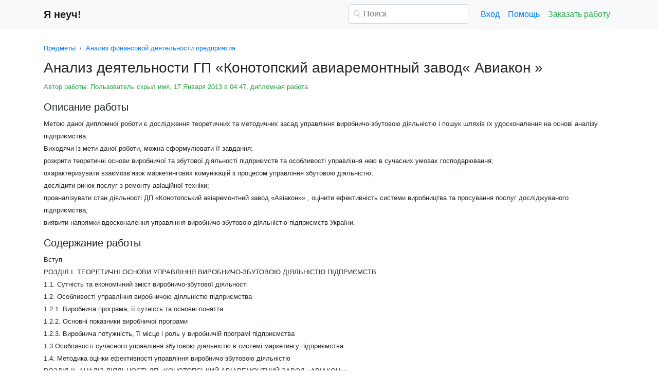

--- FILE ---
content_type: text/html
request_url: https://www.yaneuch.ru/cat_66/analiz-deyatelnosti-gp-konotopskij-aviaremontnyj/97325.1567954.page12.html
body_size: 17817
content:
<!DOCTYPE html>
<html lang="ru-RU">
<head>

    <meta http-equiv="Content-Type" content="text/html; charset=utf-8">
    <meta name='viewport' content='width=device-width, initial-scale=1.0, minimum-scale=1.0, maximum-scale=1.0, user-scalable=no'>
    <title>Анализ деятельности ГП «Конотопский авиаремонтный завод« Авиакон »</title>
    
    <meta name="Keywords" Content="Я неуч, Я неуч рефераты, рефераты на я неуч">
    <meta name="Description" Content="Метою даної дипломної  роботи є дослідження теоретичних  та методичних засад управління виробничо-збутовою діяльністю і пошук шляхів їх удосконалення на основі аналізу підприємства. Виходячи із мети даної  роботи, можна сформулювати її завдання: розкрити теоретичні основи виробничої та збутової діяльності підприємств та особливості управління нею в сучасних умовах господарювання; охарактеризувати взаємозв’язок маркетингових комунікацій з процесом управління збутовою діяльністю; дослідити ринок послуг з ремонту авіаційної техніки; проаналізувати стан діяльності ДП «Конотопський авіаремонтний завод «Авіакон»» , оцінити ефективність системи виробництва та просування послуг досліджуваного підприємства; виявити напрямки вдосконалення управління виробничо-збутовою діяльністю підприємств України.">
    <link rel="shortcut icon" href="/i/i/favicon.ico">
    
    <style>/* 2025 v8 */ :root{--blue:#007bff;--indigo:#6610f2;--purple:#6f42c1;--pink:#e83e8c;--red:#dc3545;--orange:#fd7e14;--yellow:#ffc107;--green:#28a745;--teal:#20c997;--cyan:#17a2b8;--white:#fff;--gray:#6c757d;--gray-dark:#343a40;--primary:#007bff;--secondary:#6c757d;--success:#28a745;--info:#17a2b8;--warning:#ffc107;--danger:#dc3545;--light:#f8f9fa;--dark:#343a40;--breakpoint-xs:0;--breakpoint-sm:576px;--breakpoint-md:768px;--breakpoint-lg:992px;--breakpoint-xl:1200px;--font-family-sans-serif:-apple-system,BlinkMacSystemFont,"Segoe UI",Roboto,"Helvetica Neue",Arial,"Noto Sans",sans-serif,"Apple Color Emoji","Segoe UI Emoji","Segoe UI Symbol","Noto Color Emoji";--font-family-monospace:SFMono-Regular,Menlo,Monaco,Consolas,"Liberation Mono","Courier New",monospace} *,::after,::before{box-sizing:border-box} html{font-family:sans-serif;line-height:1.15;-webkit-text-size-adjust:100%;-webkit-tap-highlight-color:transparent} article,aside,figcaption,figure,footer,header,hgroup,main,nav,section{display:block} body{margin:0;font-family:-apple-system,BlinkMacSystemFont,"Segoe UI",Roboto,"Helvetica Neue",Arial,"Noto Sans",sans-serif,"Apple Color Emoji","Segoe UI Emoji","Segoe UI Symbol","Noto Color Emoji";font-size:1rem;font-weight:400;line-height:1.5;color:#212529;text-align:left;background-color:#fff} [tabindex="-1"]:focus{outline:0!important} hr{box-sizing:content-box;height:0;overflow:visible} h1,h2,h3,h4,h5,h6{margin-top:0;margin-bottom:.5rem} p{margin-top:0;margin-bottom:1rem} abbr[data-original-title],abbr[title]{text-decoration:underline;-webkit-text-decoration:underline dotted;text-decoration:underline dotted;cursor:help;border-bottom:0;-webkit-text-decoration-skip-ink:none;text-decoration-skip-ink:none} address{margin-bottom:1rem;font-style:normal;line-height:inherit} dl,ol,ul{margin-top:0;margin-bottom:1rem} ol ol,ol ul,ul ol,ul ul{margin-bottom:0} dt{font-weight:700} dd{margin-bottom:.5rem;margin-left:0} blockquote{margin:0 0 1rem} b,strong{font-weight:bolder} small{font-size:80%} sub,sup{position:relative;font-size:75%;line-height:0;vertical-align:baseline} sub{bottom:-.25em} sup{top:-.5em} a{color:#007bff;text-decoration:none;background-color:transparent} a:hover{color:#0056b3;text-decoration:underline} a:not([href]):not([tabindex]){color:inherit;text-decoration:none} a:not([href]):not([tabindex]):focus,a:not([href]):not([tabindex]):hover{color:inherit;text-decoration:none} a:not([href]):not([tabindex]):focus{outline:0} code,kbd,pre,samp{font-family:SFMono-Regular,Menlo,Monaco,Consolas,"Liberation Mono","Courier New",monospace;font-size:1em} pre{margin-top:0;margin-bottom:1rem;overflow:auto} figure{margin:0 0 1rem} img{vertical-align:middle;border-style:none} svg{overflow:hidden;vertical-align:middle} table{border-collapse:collapse} caption{padding-top:.75rem;padding-bottom:.75rem;color:#6c757d;text-align:left;caption-side:bottom} th{text-align:inherit} label{display:inline-block;margin-bottom:.5rem} button{border-radius:0} button:focus{outline:1px dotted;outline:5px auto -webkit-focus-ring-color} button,input,optgroup,select,textarea{margin:0;font-family:inherit;font-size:inherit;line-height:inherit} button,input{overflow:visible} button,select{text-transform:none} select{word-wrap:normal} [type=button],[type=reset],[type=submit],button{-webkit-appearance:button} [type=button]:not(:disabled),[type=reset]:not(:disabled),[type=submit]:not(:disabled),button:not(:disabled){cursor:pointer} [type=button]::-moz-focus-inner,[type=reset]::-moz-focus-inner,[type=submit]::-moz-focus-inner,button::-moz-focus-inner{padding:0;border-style:none} input[type=checkbox],input[type=radio]{box-sizing:border-box;padding:0} input[type=date],input[type=datetime-local],input[type=month],input[type=time]{-webkit-appearance:listbox} textarea{overflow:auto;resize:vertical} fieldset{min-width:0;padding:0;margin:0;border:0} legend{display:block;width:100%;max-width:100%;padding:0;margin-bottom:.5rem;font-size:1.5rem;line-height:inherit;color:inherit;white-space:normal} progress{vertical-align:baseline} [type=number]::-webkit-inner-spin-button,[type=number]::-webkit-outer-spin-button{height:auto} [type=search]{outline-offset:-2px;-webkit-appearance:none} [type=search]::-webkit-search-decoration{-webkit-appearance:none} ::-webkit-file-upload-button{font:inherit;-webkit-appearance:button} output{display:inline-block} summary{display:list-item;cursor:pointer} template{display:none} [hidden]{display:none!important} .h1,.h2,.h3,.h4,.h5,.h6,h1,h2,h3,h4,h5,h6{margin-bottom:.5rem;font-weight:500;line-height:1.2} .h1,h1{font-size:2.5rem} .h2,h2{font-size:2rem} .h3,h3{font-size:1.75rem} .h4,h4{font-size:1.5rem} .h5,h5{font-size:1.25rem} .h6,h6{font-size:1rem} .lead{font-size:1.25rem;font-weight:300} hr{margin-top:1rem;margin-bottom:1rem;border:0;border-top:1px solid rgba(0,0,0,.1)} .small,small{font-size:80%;font-weight:400} .container{width:100%;padding-right:15px;padding-left:15px;margin-right:auto;margin-left:auto} @media(min-width:576px){.container{max-width:540px}} @media(min-width:768px){.container{max-width:720px}} @media(min-width:992px){.container{max-width:960px}} @media(min-width:1200px){.container{max-width:1140px}} .row{display:-ms-flexbox;display:flex;-ms-flex-wrap:wrap;flex-wrap:wrap;margin-right:-15px;margin-left:-15px} .col,.col-1,.col-10,.col-11,.col-12,.col-2,.col-3,.col-4,.col-5,.col-6,.col-7,.col-8,.col-9,.col-auto,.col-lg,.col-lg-1,.col-lg-10,.col-lg-11,.col-lg-12,.col-lg-2,.col-lg-3,.col-lg-4,.col-lg-5,.col-lg-6,.col-lg-7,.col-lg-8,.col-lg-9,.col-lg-auto,.col-md,.col-md-1,.col-md-10,.col-md-11,.col-md-12,.col-md-2,.col-md-3,.col-md-4,.col-md-5,.col-md-6,.col-md-7,.col-md-8,.col-md-9,.col-md-auto,.col-sm,.col-sm-1,.col-sm-10,.col-sm-11,.col-sm-12,.col-sm-2,.col-sm-3,.col-sm-4,.col-sm-5,.col-sm-6,.col-sm-7,.col-sm-8,.col-sm-9,.col-sm-auto,.col-xl,.col-xl-1,.col-xl-10,.col-xl-11,.col-xl-12,.col-xl-2,.col-xl-3,.col-xl-4,.col-xl-5,.col-xl-6,.col-xl-7,.col-xl-8,.col-xl-9,.col-xl-auto{position:relative;width:100%;padding-right:15px;padding-left:15px} .col{-ms-flex-preferred-size:0;flex-basis:0;-ms-flex-positive:1;flex-grow:1;max-width:100%} .col-auto{-ms-flex:0 0 auto;flex:0 0 auto;width:auto;max-width:100%} .col-1{-ms-flex:0 0 8.333333%;flex:0 0 8.333333%;max-width:8.333333%} .col-2{-ms-flex:0 0 16.666667%;flex:0 0 16.666667%;max-width:16.666667%} .col-3{-ms-flex:0 0 25%;flex:0 0 25%;max-width:25%} .col-4{-ms-flex:0 0 33.333333%;flex:0 0 33.333333%;max-width:33.333333%} .col-5{-ms-flex:0 0 41.666667%;flex:0 0 41.666667%;max-width:41.666667%} .col-6{-ms-flex:0 0 50%;flex:0 0 50%;max-width:50%} .col-7{-ms-flex:0 0 58.333333%;flex:0 0 58.333333%;max-width:58.333333%} .col-8{-ms-flex:0 0 66.666667%;flex:0 0 66.666667%;max-width:66.666667%} .col-9{-ms-flex:0 0 75%;flex:0 0 75%;max-width:75%} .col-10{-ms-flex:0 0 83.333333%;flex:0 0 83.333333%;max-width:83.333333%} .col-11{-ms-flex:0 0 91.666667%;flex:0 0 91.666667%;max-width:91.666667%} .col-12{-ms-flex:0 0 100%;flex:0 0 100%;max-width:100%} @media(min-width:576px){.col-sm{-ms-flex-preferred-size:0;flex-basis:0;-ms-flex-positive:1;flex-grow:1;max-width:100%} .col-sm-auto{-ms-flex:0 0 auto;flex:0 0 auto;width:auto;max-width:100%} .col-sm-1{-ms-flex:0 0 8.333333%;flex:0 0 8.333333%;max-width:8.333333%} .col-sm-2{-ms-flex:0 0 16.666667%;flex:0 0 16.666667%;max-width:16.666667%} .col-sm-3{-ms-flex:0 0 25%;flex:0 0 25%;max-width:25%} .col-sm-4{-ms-flex:0 0 33.333333%;flex:0 0 33.333333%;max-width:33.333333%} .col-sm-5{-ms-flex:0 0 41.666667%;flex:0 0 41.666667%;max-width:41.666667%} .col-sm-6{-ms-flex:0 0 50%;flex:0 0 50%;max-width:50%} .col-sm-7{-ms-flex:0 0 58.333333%;flex:0 0 58.333333%;max-width:58.333333%} .col-sm-8{-ms-flex:0 0 66.666667%;flex:0 0 66.666667%;max-width:66.666667%} .col-sm-9{-ms-flex:0 0 75%;flex:0 0 75%;max-width:75%} .col-sm-10{-ms-flex:0 0 83.333333%;flex:0 0 83.333333%;max-width:83.333333%} .col-sm-11{-ms-flex:0 0 91.666667%;flex:0 0 91.666667%;max-width:91.666667%} .col-sm-12{-ms-flex:0 0 100%;flex:0 0 100%;max-width:100%} .offset-sm-0{margin-left:0} .offset-sm-1{margin-left:8.333333%} .offset-sm-2{margin-left:16.666667%} .offset-sm-3{margin-left:25%} .offset-sm-4{margin-left:33.333333%}} @media(min-width:768px){.col-md{-ms-flex-preferred-size:0;flex-basis:0;-ms-flex-positive:1;flex-grow:1;max-width:100%} .col-md-auto{-ms-flex:0 0 auto;flex:0 0 auto;width:auto;max-width:100%} .col-md-1{-ms-flex:0 0 8.333333%;flex:0 0 8.333333%;max-width:8.333333%} .col-md-2{-ms-flex:0 0 16.666667%;flex:0 0 16.666667%;max-width:16.666667%} .col-md-3{-ms-flex:0 0 25%;flex:0 0 25%;max-width:25%} .col-md-4{-ms-flex:0 0 33.333333%;flex:0 0 33.333333%;max-width:33.333333%} .col-md-5{-ms-flex:0 0 41.666667%;flex:0 0 41.666667%;max-width:41.666667%} .col-md-6{-ms-flex:0 0 50%;flex:0 0 50%;max-width:50%} .col-md-7{-ms-flex:0 0 58.333333%;flex:0 0 58.333333%;max-width:58.333333%} .col-md-8{-ms-flex:0 0 66.666667%;flex:0 0 66.666667%;max-width:66.666667%} .col-md-9{-ms-flex:0 0 75%;flex:0 0 75%;max-width:75%} .col-md-10{-ms-flex:0 0 83.333333%;flex:0 0 83.333333%;max-width:83.333333%} .col-md-11{-ms-flex:0 0 91.666667%;flex:0 0 91.666667%;max-width:91.666667%} .col-md-12{-ms-flex:0 0 100%;flex:0 0 100%;max-width:100%} .offset-md-0{margin-left:0} .offset-md-1{margin-left:8.333333%} .offset-md-2{margin-left:16.666667%} .offset-md-3{margin-left:25%} .offset-md-4{margin-left:33.333333%}} @media(min-width:992px){.col-lg{-ms-flex-preferred-size:0;flex-basis:0;-ms-flex-positive:1;flex-grow:1;max-width:100%} .col-lg-auto{-ms-flex:0 0 auto;flex:0 0 auto;width:auto;max-width:100%} .col-lg-1{-ms-flex:0 0 8.333333%;flex:0 0 8.333333%;max-width:8.333333%} .col-lg-2{-ms-flex:0 0 16.666667%;flex:0 0 16.666667%;max-width:16.666667%} .col-lg-3{-ms-flex:0 0 25%;flex:0 0 25%;max-width:25%} .col-lg-4{-ms-flex:0 0 33.333333%;flex:0 0 33.333333%;max-width:33.333333%} .col-lg-5{-ms-flex:0 0 41.666667%;flex:0 0 41.666667%;max-width:41.666667%} .col-lg-6{-ms-flex:0 0 50%;flex:0 0 50%;max-width:50%} .col-lg-7{-ms-flex:0 0 58.333333%;flex:0 0 58.333333%;max-width:58.333333%} .col-lg-8{-ms-flex:0 0 66.666667%;flex:0 0 66.666667%;max-width:66.666667%} .col-lg-9{-ms-flex:0 0 75%;flex:0 0 75%;max-width:75%} .col-lg-10{-ms-flex:0 0 83.333333%;flex:0 0 83.333333%;max-width:83.333333%} .col-lg-11{-ms-flex:0 0 91.666667%;flex:0 0 91.666667%;max-width:91.666667%} .col-lg-12{-ms-flex:0 0 100%;flex:0 0 100%;max-width:100%} .offset-lg-0{margin-left:0} .offset-lg-1{margin-left:8.333333%} .offset-lg-2{margin-left:16.666667%} .offset-lg-3{margin-left:25%} .offset-lg-4{margin-left:33.333333%}} .form-control{display:block;width:100%;height:calc(1.5em + .75rem + 2px);padding:.375rem .75rem;font-size:1rem;font-weight:400;line-height:1.5;color:#495057;background-color:#fff;background-clip:padding-box;border:1px solid #ced4da;border-radius:.25rem;transition:border-color .15s ease-in-out,box-shadow .15s ease-in-out} @media(prefers-reduced-motion:reduce){.form-control{transition:none}} .form-control::-ms-expand{background-color:transparent;border:0} .form-control:focus{color:#495057;background-color:#fff;border-color:#80bdff;outline:0;box-shadow:0 0 0 .2rem rgba(0,123,255,.25)} .form-control::-webkit-input-placeholder{color:#6c757d;opacity:1} .form-control::-moz-placeholder{color:#6c757d;opacity:1} .form-control:-ms-input-placeholder{color:#6c757d;opacity:1} .form-control::-ms-input-placeholder{color:#6c757d;opacity:1} .form-control::placeholder{color:#6c757d;opacity:1} .form-control:disabled,.form-control[readonly]{background-color:#e9ecef;opacity:1} select.form-control:focus::-ms-value{color:#495057;background-color:#fff} .form-control-file,.form-control-range{display:block;width:100%} .form-control-lg{height:calc(1.5em + 1rem + 2px);padding:.5rem 1rem;font-size:1.25rem;line-height:1.5;border-radius:.3rem} select.form-control[multiple],select.form-control[size]{height:auto} textarea.form-control{height:auto} .form-group{margin-bottom:1rem} .form-control.is-valid,.was-validated .form-control:valid{border-color:#28a745;padding-right:calc(1.5em + .75rem);background-image:url("data:image/svg+xml,%3csvg xmlns='http://www.w3.org/2000/svg' viewBox='0 0 8 8'%3e%3cpath fill='%2328a745' d='M2.3 6.73L.6 4.53c-.4-1.04.46-1.4 1.1-.8l1.1 1.4 3.4-3.8c.6-.63 1.6-.27 1.2.7l-4 4.6c-.43.5-.8.4-1.1.1z'/%3e%3c/svg%3e");background-repeat:no-repeat;background-position:center right calc(.375em + .1875rem);background-size:calc(.75em + .375rem) calc(.75em + .375rem)} .form-control.is-valid:focus,.was-validated .form-control:valid:focus{border-color:#28a745;box-shadow:0 0 0 .2rem rgba(40,167,69,.25)} .form-control.is-valid~.valid-feedback,.form-control.is-valid~.valid-tooltip,.was-validated .form-control:valid~.valid-feedback,.was-validated .form-control:valid~.valid-tooltip{display:block} .was-validated textarea.form-control:valid,textarea.form-control.is-valid{padding-right:calc(1.5em + .75rem);background-position:top calc(.375em + .1875rem) right calc(.375em + .1875rem)} .form-control-file.is-valid~.valid-feedback,.form-control-file.is-valid~.valid-tooltip,.was-validated .form-control-file:valid~.valid-feedback,.was-validated .form-control-file:valid~.valid-tooltip{display:block} .form-control.is-invalid,.was-validated .form-control:invalid{border-color:#dc3545;padding-right:calc(1.5em + .75rem);background-image:url("data:image/svg+xml,%3csvg xmlns='http://www.w3.org/2000/svg' fill='%23dc3545' viewBox='-2 -2 7 7'%3e%3cpath stroke='%23dc3545' d='M0 0l3 3m0-3L0 3'/%3e%3ccircle r='.5'/%3e%3ccircle cx='3' r='.5'/%3e%3ccircle cy='3' r='.5'/%3e%3ccircle cx='3' cy='3' r='.5'/%3e%3c/svg%3E");background-repeat:no-repeat;background-position:center right calc(.375em + .1875rem);background-size:calc(.75em + .375rem) calc(.75em + .375rem)} .form-control.is-invalid:focus,.was-validated .form-control:invalid:focus{border-color:#dc3545;box-shadow:0 0 0 .2rem rgba(220,53,69,.25)} .form-control.is-invalid~.invalid-feedback,.form-control.is-invalid~.invalid-tooltip,.was-validated .form-control:invalid~.invalid-feedback,.was-validated .form-control:invalid~.invalid-tooltip{display:block} .was-validated textarea.form-control:invalid,textarea.form-control.is-invalid{padding-right:calc(1.5em + .75rem);background-position:top calc(.375em + .1875rem) right calc(.375em + .1875rem)} .form-control-file.is-invalid~.invalid-feedback,.form-control-file.is-invalid~.invalid-tooltip,.was-validated .form-control-file:invalid~.invalid-feedback,.was-validated .form-control-file:invalid~.invalid-tooltip{display:block} .form-inline{display:-ms-flexbox;display:flex;-ms-flex-flow:row wrap;flex-flow:row wrap;-ms-flex-align:center;align-items:center} @media(min-width:576px){.form-inline label{display:-ms-flexbox;display:flex;-ms-flex-align:center;align-items:center;-ms-flex-pack:center;justify-content:center;margin-bottom:0} .form-inline .form-group{display:-ms-flexbox;display:flex;-ms-flex:0 0 auto;flex:0 0 auto;-ms-flex-flow:row wrap;flex-flow:row wrap;-ms-flex-align:center;align-items:center;margin-bottom:0} .form-inline .form-control{display:inline-block;width:auto;vertical-align:middle}} .btn{display:inline-block;font-weight:400;color:#212529;text-align:center;vertical-align:middle;-webkit-user-select:none;-moz-user-select:none;-ms-user-select:none;user-select:none;background-color:transparent;border:1px solid transparent;padding:.375rem .75rem;font-size:1rem;line-height:1.5;border-radius:.25rem;transition:color .15s ease-in-out,background-color .15s ease-in-out,border-color .15s ease-in-out,box-shadow .15s ease-in-out} @media(prefers-reduced-motion:reduce){.btn{transition:none}} .btn:hover{color:#212529;text-decoration:none} .btn.focus,.btn:focus{outline:0;box-shadow:0 0 0 .2rem rgba(0,123,255,.25)} .btn.disabled,.btn:disabled{opacity:.65} a.btn.disabled,fieldset:disabled a.btn{pointer-events:none} .btn-primary{color:#fff;background-color:#007bff;border-color:#007bff} .btn-primary:hover{color:#fff;background-color:#0069d9;border-color:#0062cc} .btn-primary.focus,.btn-primary:focus{box-shadow:0 0 0 .2rem rgba(38,143,255,.5)} .btn-primary.disabled,.btn-primary:disabled{color:#fff;background-color:#007bff;border-color:#007bff} .btn-primary:not(:disabled):not(.disabled).active,.btn-primary:not(:disabled):not(.disabled):active,.show>.btn-primary.dropdown-toggle{color:#fff;background-color:#0062cc;border-color:#005cbf} .btn-primary:not(:disabled):not(.disabled).active:focus,.btn-primary:not(:disabled):not(.disabled):active:focus,.show>.btn-primary.dropdown-toggle:focus{box-shadow:0 0 0 .2rem rgba(38,143,255,.5)} .btn-success{color:#fff;background-color:#28a745;border-color:#28a745} .btn-success:hover{color:#fff;background-color:#218838;border-color:#1e7e34} .btn-success.focus,.btn-success:focus{box-shadow:0 0 0 .2rem rgba(72,180,97,.5)} .btn-success.disabled,.btn-success:disabled{color:#fff;background-color:#28a745;border-color:#28a745} .btn-success:not(:disabled):not(.disabled).active,.btn-success:not(:disabled):not(.disabled):active,.show>.btn-success.dropdown-toggle{color:#fff;background-color:#1e7e34;border-color:#1c7430} .btn-success:not(:disabled):not(.disabled).active:focus,.btn-success:not(:disabled):not(.disabled):active:focus,.show>.btn-success.dropdown-toggle:focus{box-shadow:0 0 0 .2rem rgba(72,180,97,.5)} .btn-outline-success{color:#28a745;border-color:#28a745} .btn-outline-success:hover{color:#fff;background-color:#28a745;border-color:#28a745} .btn-outline-success.focus,.btn-outline-success:focus{box-shadow:0 0 0 .2rem rgba(40,167,69,.5)} .btn-outline-success.disabled,.btn-outline-success:disabled{color:#28a745;background-color:transparent} .btn-outline-success:not(:disabled):not(.disabled).active,.btn-outline-success:not(:disabled):not(.disabled):active,.show>.btn-outline-success.dropdown-toggle{color:#fff;background-color:#28a745;border-color:#28a745} .btn-outline-success:not(:disabled):not(.disabled).active:focus,.btn-outline-success:not(:disabled):not(.disabled):active:focus,.show>.btn-outline-success.dropdown-toggle:focus{box-shadow:0 0 0 .2rem rgba(40,167,69,.5)} .btn-block{display:block;width:100%} .btn-block+.btn-block{margin-top:.5rem} input[type=button].btn-block,input[type=reset].btn-block,input[type=submit].btn-block{width:100%} .fade{transition:opacity .15s linear} @media(prefers-reduced-motion:reduce){.fade{transition:none}} .fade:not(.show){opacity:0} .collapse:not(.show){display:none} .collapsing{position:relative;height:0;overflow:hidden;transition:height .35s ease} @media(prefers-reduced-motion:reduce){.collapsing{transition:none}} .dropdown-divider{height:0;margin:.5rem 0;overflow:hidden;border-top:1px solid #e9ecef} .nav{display:-ms-flexbox;display:flex;-ms-flex-wrap:wrap;flex-wrap:wrap;padding-left:0;margin-bottom:0;list-style:none} .nav-link{display:block;padding:.5rem 1rem} .nav-link:focus,.nav-link:hover{text-decoration:none} .nav-link.disabled{color:#6c757d;pointer-events:none;cursor:default} .navbar{position:relative;display:-ms-flexbox;display:flex;-ms-flex-wrap:wrap;flex-wrap:wrap;-ms-flex-align:center;align-items:center;-ms-flex-pack:justify;justify-content:space-between;padding:.5rem 1rem} .navbar>.container,.navbar>.container-fluid{display:-ms-flexbox;display:flex;-ms-flex-wrap:wrap;flex-wrap:wrap;-ms-flex-align:center;align-items:center;-ms-flex-pack:justify;justify-content:space-between} .navbar-brand{display:inline-block;padding-top:.3125rem;padding-bottom:.3125rem;margin-right:1rem;font-size:1.25rem;line-height:inherit;white-space:nowrap} .navbar-brand:focus,.navbar-brand:hover{text-decoration:none} .navbar-nav{display:-ms-flexbox;display:flex;-ms-flex-direction:column;flex-direction:column;padding-left:0;margin-bottom:0;list-style:none} .navbar-nav .nav-link{padding-right:0;padding-left:0} .navbar-collapse{-ms-flex-preferred-size:100%;flex-basis:100%;-ms-flex-positive:1;flex-grow:1;-ms-flex-align:center;align-items:center} .navbar-toggler{padding:.25rem .75rem;font-size:1.25rem;line-height:1;background-color:transparent;border:1px solid transparent;border-radius:.25rem} .navbar-toggler:focus,.navbar-toggler:hover{text-decoration:none} .navbar-toggler-icon{display:inline-block;width:1.5em;height:1.5em;vertical-align:middle;content:"";background:no-repeat center center;background-size:100% 100%} @media(max-width:575.98px){.navbar-expand-sm>.container,.navbar-expand-sm>.container-fluid{padding-right:0;padding-left:0}} @media(min-width:576px){.navbar-expand-sm{-ms-flex-flow:row nowrap;flex-flow:row nowrap;-ms-flex-pack:start;justify-content:flex-start} .navbar-expand-sm .navbar-nav{-ms-flex-direction:row;flex-direction:row} .navbar-expand-sm .navbar-nav .dropdown-menu{position:absolute} .navbar-expand-sm .navbar-nav .nav-link{padding-right:.5rem;padding-left:.5rem} .navbar-expand-sm>.container,.navbar-expand-sm>.container-fluid{-ms-flex-wrap:nowrap;flex-wrap:nowrap} .navbar-expand-sm .navbar-collapse{display:-ms-flexbox!important;display:flex!important;-ms-flex-preferred-size:auto;flex-basis:auto} .navbar-expand-sm .navbar-toggler{display:none}} .navbar-light .navbar-brand{color:rgba(0,0,0,.9)} .navbar-light .navbar-brand:focus,.navbar-light .navbar-brand:hover{color:rgba(0,0,0,.9)} .navbar-light .navbar-nav .nav-link{color:rgba(0,0,0,.5)} .navbar-light .navbar-nav .nav-link:focus,.navbar-light .navbar-nav .nav-link:hover{color:rgba(0,0,0,.7)} .navbar-light .navbar-nav .nav-link.disabled{color:rgba(0,0,0,.3)} .navbar-light .navbar-nav .active>.nav-link,.navbar-light .navbar-nav .nav-link.active,.navbar-light .navbar-nav .nav-link.show,.navbar-light .navbar-nav .show>.nav-link{color:rgba(0,0,0,.9)} .navbar-light .navbar-toggler{color:rgba(0,0,0,.5);border-color:rgba(0,0,0,.1)} .navbar-light .navbar-toggler-icon{background-image:url("data:image/svg+xml,%3csvg viewBox='0 0 30 30' xmlns='http://www.w3.org/2000/svg'%3e%3cpath stroke='rgba(0, 0, 0, 0.5)' stroke-width='2' stroke-linecap='round' stroke-miterlimit='10' d='M4 7h22M4 15h22M4 23h22'/%3e%3c/svg%3e")} .navbar-light .navbar-text{color:rgba(0,0,0,.5)} .navbar-light .navbar-text a{color:rgba(0,0,0,.9)} .navbar-light .navbar-text a:focus,.navbar-light .navbar-text a:hover{color:rgba(0,0,0,.9)} .card{position:relative;display:-ms-flexbox;display:flex;-ms-flex-direction:column;flex-direction:column;min-width:0;word-wrap:break-word;background-color:#fff;background-clip:border-box;border:1px solid rgba(0,0,0,.125);border-radius:.25rem} .card>hr{margin-right:0;margin-left:0} .card-body{-ms-flex:1 1 auto;flex:1 1 auto;padding:1.25rem} .card-header{padding:.75rem 1.25rem;margin-bottom:0;background-color:rgba(0,0,0,.03);border-bottom:1px solid rgba(0,0,0,.125)} .card-header:first-child{border-radius:calc(.25rem - 1px) calc(.25rem - 1px) 0 0} .breadcrumb{display:-ms-flexbox;display:flex;-ms-flex-wrap:wrap;flex-wrap:wrap;padding:.75rem 1rem;margin-bottom:1rem;list-style:none;background-color:#e9ecef;border-radius:.25rem} .breadcrumb-item+.breadcrumb-item{padding-left:.5rem} .breadcrumb-item+.breadcrumb-item::before{display:inline-block;padding-right:.5rem;color:#6c757d;content:"/"} .breadcrumb-item+.breadcrumb-item:hover::before{text-decoration:underline} .breadcrumb-item+.breadcrumb-item:hover::before{text-decoration:none} .breadcrumb-item.active{color:#6c757d} .pagination{display:-ms-flexbox;display:flex;padding-left:0;list-style:none;border-radius:.25rem} .page-link{position:relative;display:block;padding:.5rem .75rem;margin-left:-1px;line-height:1.25;color:#007bff;background-color:#fff;border:1px solid #dee2e6} .page-link:hover{z-index:2;color:#0056b3;text-decoration:none;background-color:#e9ecef;border-color:#dee2e6} .page-link:focus{z-index:2;outline:0;box-shadow:0 0 0 .2rem rgba(0,123,255,.25)} .page-item:first-child .page-link{margin-left:0;border-top-left-radius:.25rem;border-bottom-left-radius:.25rem} .page-item:last-child .page-link{border-top-right-radius:.25rem;border-bottom-right-radius:.25rem} .page-item.active .page-link{z-index:1;color:#fff;background-color:#007bff;border-color:#007bff} .page-item.disabled .page-link{color:#6c757d;pointer-events:none;cursor:auto;background-color:#fff;border-color:#dee2e6} .alert{position:relative;padding:.75rem 1.25rem;margin-bottom:1rem;border:1px solid transparent;border-radius:.25rem} .alert-danger{color:#721c24;background-color:#f8d7da;border-color:#f5c6cb} .alert-danger hr{border-top-color:#f1b0b7} .alert-danger .alert-link{color:#491217} @-webkit-keyframes spinner-border{to{-webkit-transform:rotate(360deg);transform:rotate(360deg)}} @keyframes spinner-border{to{-webkit-transform:rotate(360deg);transform:rotate(360deg)}} .spinner-border{display:inline-block;width:2rem;height:2rem;vertical-align:text-bottom;border:.25em solid currentColor;border-right-color:transparent;border-radius:50%;-webkit-animation:spinner-border .75s linear infinite;animation:spinner-border .75s linear infinite} .spinner-border-sm{width:1rem;height:1rem;border-width:.2em} @-webkit-keyframes spinner-grow{0%{-webkit-transform:scale(0);transform:scale(0)} 50%{opacity:1}} @keyframes spinner-grow{0%{-webkit-transform:scale(0);transform:scale(0)} 50%{opacity:1}} .spinner-grow{display:inline-block;width:2rem;height:2rem;vertical-align:text-bottom;background-color:currentColor;border-radius:50%;opacity:0;-webkit-animation:spinner-grow .75s linear infinite;animation:spinner-grow .75s linear infinite} .spinner-grow-sm{width:1rem;height:1rem} .bg-light{background-color:#f8f9fa!important} a.bg-light:focus,a.bg-light:hover,button.bg-light:focus,button.bg-light:hover{background-color:#dae0e5!important} .bg-transparent{background-color:transparent!important} .clearfix::after{display:block;clear:both;content:""} .d-none{display:none!important} .d-inline{display:inline!important} .d-inline-block{display:inline-block!important} .d-block{display:block!important} @media(min-width:576px){.d-sm-none{display:none!important} .d-sm-inline{display:inline!important} .d-sm-inline-block{display:inline-block!important} .d-sm-block{display:block!important}} @media(min-width:768px){.d-md-none{display:none!important} .d-md-inline{display:inline!important} .d-md-inline-block{display:inline-block!important} .d-md-block{display:block!important}} @media(min-width:992px){.d-lg-none{display:none!important} .d-lg-inline{display:inline!important} .d-lg-inline-block{display:inline-block!important} .d-lg-block{display:block!important}} .flex-wrap{-ms-flex-wrap:wrap!important;flex-wrap:wrap!important} .flex-nowrap{-ms-flex-wrap:nowrap!important;flex-wrap:nowrap!important} .justify-content-start{-ms-flex-pack:start!important;justify-content:flex-start!important} .justify-content-end{-ms-flex-pack:end!important;justify-content:flex-end!important} .justify-content-center{-ms-flex-pack:center!important;justify-content:center!important} .justify-content-around{-ms-flex-pack:distribute!important;justify-content:space-around!important} .overflow-auto{overflow:auto!important} .overflow-hidden{overflow:hidden!important} .sr-only{position:absolute;width:1px;height:1px;padding:0;overflow:hidden;clip:rect(0,0,0,0);white-space:nowrap;border:0} .m-0{margin:0!important} .mt-0,.my-0{margin-top:0!important} .mr-0,.mx-0{margin-right:0!important} .mb-0,.my-0{margin-bottom:0!important} .ml-0,.mx-0{margin-left:0!important} .m-1{margin:.25rem!important} .mt-1,.my-1{margin-top:.25rem!important} .mr-1,.mx-1{margin-right:.25rem!important} .mb-1,.my-1{margin-bottom:.25rem!important} .ml-1,.mx-1{margin-left:.25rem!important} .m-2{margin:.5rem!important} .mt-2,.my-2{margin-top:.5rem!important} .mr-2,.mx-2{margin-right:.5rem!important} .mb-2,.my-2{margin-bottom:.5rem!important} .ml-2,.mx-2{margin-left:.5rem!important} .m-3{margin:1rem!important} .mt-3,.my-3{margin-top:1rem!important} .mr-3,.mx-3{margin-right:1rem!important} .mb-3,.my-3{margin-bottom:1rem!important} .ml-3,.mx-3{margin-left:1rem!important} .m-4{margin:1.5rem!important} .mt-4,.my-4{margin-top:1.5rem!important} .mr-4,.mx-4{margin-right:1.5rem!important} .mb-4,.my-4{margin-bottom:1.5rem!important} .ml-4,.mx-4{margin-left:1.5rem!important} .m-5{margin:3rem!important} .mt-5,.my-5{margin-top:3rem!important} .mr-5,.mx-5{margin-right:3rem!important} .mb-5,.my-5{margin-bottom:3rem!important} .ml-5,.mx-5{margin-left:3rem!important} .p-0{padding:0!important} .pt-0,.py-0{padding-top:0!important} .pr-0,.px-0{padding-right:0!important} .pb-0,.py-0{padding-bottom:0!important} .pl-0,.px-0{padding-left:0!important} .p-1{padding:.25rem!important} .pt-1,.py-1{padding-top:.25rem!important} .pr-1,.px-1{padding-right:.25rem!important} .pb-1,.py-1{padding-bottom:.25rem!important} .pl-1,.px-1{padding-left:.25rem!important} .p-2{padding:.5rem!important} .pt-2,.py-2{padding-top:.5rem!important} .pr-2,.px-2{padding-right:.5rem!important} .pb-2,.py-2{padding-bottom:.5rem!important} .pl-2,.px-2{padding-left:.5rem!important} .p-3{padding:1rem!important} .pt-3,.py-3{padding-top:1rem!important} .pr-3,.px-3{padding-right:1rem!important} .pb-3,.py-3{padding-bottom:1rem!important} .pl-3,.px-3{padding-left:1rem!important} .p-4{padding:1.5rem!important} .pt-4,.py-4{padding-top:1.5rem!important} .pr-4,.px-4{padding-right:1.5rem!important} .pb-4,.py-4{padding-bottom:1.5rem!important} .pl-4,.px-4{padding-left:1.5rem!important} .p-5{padding:3rem!important} .pt-5,.py-5{padding-top:3rem!important} .pr-5,.px-5{padding-right:3rem!important} .pb-5,.py-5{padding-bottom:3rem!important} .pl-5,.px-5{padding-left:3rem!important} .m-n1{margin:-.25rem!important} .mt-n1,.my-n1{margin-top:-.25rem!important} .mr-n1,.mx-n1{margin-right:-.25rem!important} .mb-n1,.my-n1{margin-bottom:-.25rem!important} .ml-n1,.mx-n1{margin-left:-.25rem!important} .m-n2{margin:-.5rem!important} .mt-n2,.my-n2{margin-top:-.5rem!important} .mr-n2,.mx-n2{margin-right:-.5rem!important} .mb-n2,.my-n2{margin-bottom:-.5rem!important} .ml-n2,.mx-n2{margin-left:-.5rem!important} .m-n3{margin:-1rem!important} .mt-n3,.my-n3{margin-top:-1rem!important} .mr-n3,.mx-n3{margin-right:-1rem!important} .mb-n3,.my-n3{margin-bottom:-1rem!important} .ml-n3,.mx-n3{margin-left:-1rem!important} .m-n4{margin:-1.5rem!important} .mt-n4,.my-n4{margin-top:-1.5rem!important} .mr-n4,.mx-n4{margin-right:-1.5rem!important} .mb-n4,.my-n4{margin-bottom:-1.5rem!important} .ml-n4,.mx-n4{margin-left:-1.5rem!important} .m-n5{margin:-3rem!important} .mt-n5,.my-n5{margin-top:-3rem!important} .mr-n5,.mx-n5{margin-right:-3rem!important} .mb-n5,.my-n5{margin-bottom:-3rem!important} .ml-n5,.mx-n5{margin-left:-3rem!important} .m-auto{margin:auto!important} .mt-auto,.my-auto{margin-top:auto!important} .mr-auto,.mx-auto{margin-right:auto!important} .mb-auto,.my-auto{margin-bottom:auto!important} .ml-auto,.mx-auto{margin-left:auto!important} @media(min-width:576px){.mr-sm-3,.mx-sm-3{margin-right:1rem!important} .mt-sm-0,.my-sm-0{margin-top:0!important} .mb-sm-0,.my-sm-0{margin-bottom:0!important} .pl-sm-0,.px-sm-0{padding-left:0!important} .pl-sm-3,.px-sm-3{padding-left:1rem!important} .pr-sm-0,.px-sm-0{padding-right:0!important}} @media(min-width:768px){.pr-md-0,.px-md-0{padding-right:0!important}} .text-nowrap{white-space:nowrap!important} .text-left{text-align:left!important} .text-right{text-align:right!important} .text-center{text-align:center!important} .text-primary{color:#007bff!important} a.text-primary:focus,a.text-primary:hover{color:#0056b3!important} .text-secondary{color:#6c757d!important} a.text-secondary:focus,a.text-secondary:hover{color:#494f54!important} .text-success{color:#28a745!important} a.text-success:focus,a.text-success:hover{color:#19692c!important} .text-info{color:#17a2b8!important} a.text-info:focus,a.text-info:hover{color:#0f6674!important} .text-danger{color:#dc3545!important} a.text-danger:focus,a.text-danger:hover{color:#a71d2a!important} .text-light{color:#f8f9fa!important} a.text-light:focus,a.text-light:hover{color:#cbd3da!important} .visible{visibility:visible!important} .invisible{visibility:hidden!important}</style>
    
    <style>/* 2025 v2 */ .search-icon-small{background-size:16px;background-position:8px center;padding-left:28px;background-repeat:no-repeat;background-image:url("data:image/svg+xml,%3Csvg version='1.1' xmlns='http://www.w3.org/2000/svg' xmlns:xlink='http://www.w3.org/1999/xlink' width='19px' height='19px'%3E%3Cpath fill='%23c8c8c8' d='M17.632,16.955l-4.761-4.762c1.109-1.188,1.795-2.776,1.795-4.527c0-3.667-2.982-6.648-6.649-6.648 c-3.667,0-6.649,2.981-6.649,6.647c0,3.667,2.982,6.647,6.649,6.647c1.391,0,2.682-0.434,3.75-1.164l4.834,4.834L17.632,16.955z M2.824,7.666c0-2.862,2.33-5.191,5.192-5.191c2.864,0,5.192,2.329,5.192,5.191c0,2.861-2.328,5.191-5.192,5.191 C5.154,12.855,2.824,10.527,2.824,7.666z'/%3E%3C/svg%3E")} .search-icon-big{background-size:24px;background-position:12px center;padding-left:44px;background-repeat:no-repeat;background-image:url("data:image/svg+xml,%3Csvg version='1.1' xmlns='http://www.w3.org/2000/svg' xmlns:xlink='http://www.w3.org/1999/xlink' width='19px' height='19px'%3E%3Cpath fill='%23777777' d='M17.632,16.955l-4.761-4.762c1.109-1.188,1.795-2.776,1.795-4.527c0-3.667-2.982-6.648-6.649-6.648 c-3.667,0-6.649,2.981-6.649,6.647c0,3.667,2.982,6.647,6.649,6.647c1.391,0,2.682-0.434,3.75-1.164l4.834,4.834L17.632,16.955z M2.824,7.666c0-2.862,2.33-5.191,5.192-5.191c2.864,0,5.192,2.329,5.192,5.191c0,2.861-2.328,5.191-5.192,5.191 C5.154,12.855,2.824,10.527,2.824,7.666z'/%3E%3C/svg%3E")} .paper .fileview *{color:#000000;font-size:inherit}</style>
    
    <!-- Google tag (gtag.js) -->
<script async src="https://www.googletagmanager.com/gtag/js?id=G-ZQ3T196S21"></script>
<script>
  window.dataLayer = window.dataLayer || [];
  function gtag(){dataLayer.push(arguments);}
  gtag('js', new Date());

  gtag('config', 'G-ZQ3T196S21');
</script>
    
    <!--0.027743101119995-->
    
</head>

<body>

<nav class="navbar navbar-expand-sm navbar-light bg-light mb-3">
    
    <div class="container">
        
      <a class="navbar-brand" href="/"><strong>Я неуч!</strong></a>
      <button class="navbar-toggler" type="button" data-toggle="collapse" data-target="#navbarSupportedContent" aria-controls="navbarSupportedContent" aria-expanded="false" aria-label="Toggle navigation">
        <span class="navbar-toggler-icon"></span>
      </button>
    
      <div class="collapse navbar-collapse justify-content-end" id="navbarSupportedContent">
          
          
        <ul class="navbar-nav">
            <li class="dropdown-divider"></li>
                <li class="nav-item">
                <form class="form-inline mr-sm-3 my-1 my-sm-0" method="post" action="/search.html">
                  <input class="form-control search-icon-small" type="search" placeholder="Поиск" aria-label="Поиск" name="text">
                </form>
            </li>
            <li class="dropdown-divider"></li>
            <li class="nav-item pl-2 pl-sm-0">
                <a class="nav-link text-primary" href="/login.html">Вход</a>
<script>userAuth = 'null'; userAuthId = 'null'</script>
            </li>
            <li class="nav-item pl-2 pl-sm-0">
                <a class="nav-link text-primary" href="/support.html">Помощь</a>
            </li>
                <li class="nav-item pl-2 pl-sm-0">
                <a class="nav-link text-success text-nowrap" href="/order.html">Заказать работу</a>
            </li>
        </ul>
        
      </div>
      
    </div>
    
</nav>


<div class="container">
    <nav aria-label="breadcrumb"><ol class="breadcrumb bg-transparent pl-0 small flex-nowrap text-nowrap my-0 overflow-hidden">
<li class="breadcrumb-item"><a href="/">Предметы</a></li>
<li class="breadcrumb-item"><a href="/cat_66/page1.html">Анализ финансовой деятельности предприятия</a></li>
</ol></nav><div class="paper">
<h1 class="h3">Анализ деятельности ГП «Конотопский авиаремонтный завод« Авиакон »</h1>
<p class="text-success"><small>Автор работы: Пользователь скрыл имя, 17 Января 2013 в 04:47, дипломная работа</small></p>
<h5>Описание работы</h5>
<div class="overflow-hidden"><p><small>Метою даної дипломної  роботи є дослідження теоретичних  та методичних засад управління виробничо-збутовою діяльністю і пошук шляхів їх удосконалення на основі аналізу підприємства.<br />Виходячи із мети даної  роботи, можна сформулювати її завдання:<br />розкрити теоретичні основи виробничої та збутової діяльності підприємств та особливості управління нею в сучасних умовах господарювання;<br />охарактеризувати взаємозв’язок маркетингових комунікацій з процесом управління збутовою діяльністю;<br />дослідити ринок послуг з ремонту авіаційної техніки;<br />проаналізувати стан діяльності ДП «Конотопський авіаремонтний завод «Авіакон»» , оцінити ефективність системи виробництва та просування послуг досліджуваного підприємства;<br />виявити напрямки вдосконалення управління виробничо-збутовою діяльністю підприємств України.</small></p></div>
<h5>Содержание работы</h5>
<div class="overflow-hidden"><p><small>Вступ<br />РОЗДІЛ I. ТЕОРЕТИЧНІ ОСНОВИ УПРАВЛІННЯ ВИРОБНИЧО-ЗБУТОВОЮ ДІЯЛЬНІСТЮ ПІДПРИЄМСТВ       <br />1.1. Сутність та економічний зміст виробничо-збутової діяльності<br />1.2. Особливості управління виробничою діяльністю підприємства<br />1.2.1. Виробнича програма, її сутність та основні поняття<br />1.2.2. Основні показники виробничої програми<br />1.2.3. Виробнича потужність, її місце і роль у виробничій програмі підприємства<br />1.3 Особливості сучасного  управління збутовою діяльністю  в системі маркетингу підприємства <br />1.4. Методика оцінки ефективності управління виробничо-збутовою діяльністю<br />РОЗДІЛ II. АНАЛІЗ ДІЯЛЬНОСТІ ДП «КОНОТОПСЬКИЙ АВІАРЕМОНТНИЙ ЗАВОД «АВІАКОН»»<br />2.1. Організаційно-економічна характеристика підприємства<br />2.2. Характеристика операційної та виробничої діяльності ДП «Авіакон»<br />2.3. Характеристика збуту послуг на підприємстві.<br />РОЗДІЛ III. НАПРЯМКИ ВДОСКОНАЛЕННЯ УПРАВЛІННЯ ВИРОБНИЧО-ЗБУТОВОЮ ДІЯЛЬНІСТЮ ПІДПРИЄМСТВ<br />3.1. Шляхи вдосконалення виробничої діяльності підприємств України.<br />3.2. Використання маркетингових комунікацій як чинник  зростання ефективності управління збутовою діяльністю підприємства<br />Висновки та пропозиції<br />Список використаних джерел</small></p></div>
<div class="my-3">
<a href="/premium.html" class="btn btn-primary mb-2 mr-2" role="button">Скачать архив (422.79 Кб)</a>
                
                <a href="/order.html" class="btn btn-outline-success mb-2" role="button">Сколько стоит заказать работу?</a>
            </div>
<div class="mb-4">
                
            </div>
<div class="paper-files">
<h5>Файлы: 1 файл</h5>
<div class="files">
<div class="card bg-light mb-2">
<div class="card-header"><div class="row mt-1 mb-0 ml-1">
<h2 class="h6 pl-4 pr-1" style="background: url(/i/i/filetypes/page_white_word.gif) no-repeat 0px 3px;">ДИПЛОМ1.doc</h2>
<span class="small"> — 1.22 Мб (<a href="/premium.html">Скачать файл</a>)</span>
</div></div>
<div class="card-body">
<div class="mt-4 mb-4">
                    
                </div>
<div class="overflow-hidden">
<div class="fileview">
<p style="text-align:justify">Загалом, проведений аналіз 
динаміки показників досліджуваного підприємства, 
дає можливість стверджувати, що протягом 
останніх років воно значно покращило 
свою збутову діяльність, пристосувавши 
її до вимог ринкового середовища. </p>
<p> </p>
<p> </p>
<p> </p>
<p style="text-align:justify">3.НАПРЯМКИ ВДОСКОНАЛЕННЯ УПРАВЛІННЯ 
ВИРОБНИЧО-ЗБУТОВОЮ ДІЯЛЬНІСТЮ ПІДПРИЄМСТВ 
УКРАЇНИ</p>
<p style="text-align:center">3.1. Організаційно-економічні напрямки вдосконалення 
управління виробничо-збутовою діяльністю 
підприємств України</p>
<p> </p>
<p style="text-align:justify">Рівень економічної 
та соціальної ефективності виробництва 
(діяльності) залежить від багатьох чинників. 
Тому для практичного розв&#39;язання завдань 
управління ефективністю важливого значення 
набуває класи¬фікація чинників її зростання 
за певними ознаками. </p>
<p style="text-align:justify">Класифікацію чинників 
зростання ефективності (продуктивності) виробничо-економічних 
та інших систем діяльності доцільно здійснювати 
за трьома ознаками: </p>
<p style="text-align:justify">1) видами витрат і ресурсів (джерелами підвищення); </p>
<p style="text-align:justify">2) напрямами розвитку 
та вдосконалення виробництва (діяльності); </p>
<p style="text-align:justify">3) місцем реалізації 
в системі управління виробницт<wbr>вом (діяльністю). </p>
<p style="text-align:justify">Групування чинників 
за першою ознакою уможливлює достатньо 
чітке визначення джерел підвищення 
ефективності: зростання продуктивності 
праці і зниження зарплатомісткості 
продукції (економія затратживої праці), 
зниження фондомісткості та матеріаломісткості виробництва (економія 
затрат уречевленої праці), атакож раціональне 
використання природних ресурсів (економія 
затрат суспільної праці). Активне використання 
цих джерел підвищення ефективності виробництва 
(діяльності) передбачає здійснення комплексу 
заходи, які за змістом характеризують 
основні напрями розвитку та вдосконалення 
виробничо-комерційної діяльності суб&#39;єктів 
господарювання (друга класифікаційна 
ознака). Визначальними напрямами є:</p>
<p style="text-align:justify">1) прискорення науково-<wbr>технічного 
та організаційного прогресу (підвищення техніко-технологічного 
рівня виробництва; удосконалення структури 
виробництва, організаційних систем управління, 
форм і методів організації діяльності, 
її планування та мотивації);</p>
<p style="text-align:justify">2) підвищення якості 
й конкурентоспроможності проду<wbr>кції (послуг); </p>
<p style="text-align:justify">3) усебічний розвитокта 
вдосконалення <wbr>зовнішньоекономічноїдіяль-<wbr>ності 
суб&#39;єктів господарювання.</p>
<p style="text-align:justify">Практично найбільш важливою 
треба вважати класифікацію чинників 
ефективності за місцем реалізації в 
системі управління діяльністю (третя ознака групування 
чинників). Особливо важливим є виокремлювання 
внутрішніх (внутрішньогосподарських) 
і зовнішніх (народногосподарських) чинників, 
а також поділ низки внутрішніх чинників 
на так звані тверді і м&#39;які.</p>
<p style="text-align:justify">Класифікація внутрішніх 
чинників на «тверді» і «м&#39;які» є досить умовною, але широко 
використовуваною в зарубіжній практиці 
господарювання. Специфічну назву цих 
груп чинників запозичено з комп&#39;ютерної 
термінології, відповідно до якої сам 
комп&#39;ютер називається «твердим товаром», 
а програмне забезпечення — «м&#39;яким товаром». 
За аналогією «твердими» чинниками називають 
ті, які мають фізичні параметри і піддаються 
вимірюванню, а «м&#39;якими» — ті, що їх не 
можна фізично відчути, але вони мають 
істотне значення для економічного управління 
діяльністю трудових колективів.</p>
<p style="text-align:justify">Можливі напрямки реалізації 
внутрішніх і зовнішніх чинників 
підвищення ефективності діяльності підприємств 
та організацій неоднакові</p>
<p style="text-align:justify">за мірою впливу, ступенем 
використання та контролю. Тому для 
практики господарювання, для керівників 
і відповідних спеціалістів (менеджерів) суб&#39;єктів 
підприємницької чи інших видів діяльності 
важливим є детальне знання масштабів 
дії, форм контролю та використання найбільш 
істотних внутрішніх і зовнішніх чинників 
ефективності на різних рівнях управління 
діяльністю трудових колективів. Той чи 
той суб&#39;єкт господарювання може й мусить 
постійно контролювати процес використання 
внутрішніх чинників через розробку та 
послідовну реалізацію власної програми 
підвищення ефективності діяльності, 
а також ураховувати вплив на неї зовнішніх 
чинників. У зв&#39;язку з цим виникає необхідність 
конкретизації напрямків дії та використання 
головних внутрішніх і зовнішніх чинників 
підвищення ефективності діяльності суб&#39;єктів 
господарювання.</p>
<p style="text-align:justify">1. Технологія. Технологічні 
нововведення, особливо сучасні форми автоматизації та інформаційних 
технологій, справляють найістотніший 
вплив на рівень і динаміку ефективності 
виробництва продукції (надання послуг). 
За принципом ланцюгової реакції вони 
спричиняють суттєві (нерідко докорінні) 
зміни в технічному рівні та продуктивності 
технологічного устаткування, методах 
і формах організації трудових процесів, 
підготовці та кваліфікації кадрів тощо.</p>
<p style="text-align:justify">2. Устаткуванню належить 
провідне місце в програмі 
підвищення ефективності <wbr>передовсім 
виробничої, а також іншої діяльності суб&#39;єктів господарювання. Продуктивність 
діючого устаткування залежить не тільки 
від його технічного рівня, а й від належної 
організації ремонтно-технічного обслуговування, 
оптимальних , строків експлуатації, змінності 
роботи, завантаження в часі тощо. </p>
<p style="text-align:justify">3. Матеріали та енергія 
позитивно впливають на рівень 
ефективності діяльності, якщо розв&#39;язуються 
проблеми ресурсозбереження, <wbr>зниження 
матеріаломісткості та <wbr>енергоємності 
продукції (послуг), раціоналізується 
управління запасами <wbr>матеріальних 
ресурсів і джерелами постачання.</p>
<p style="text-align:justify">4. Вироби. Самі продукти 
праці, їхня якість і <wbr>зовнішній 
вигляд (дизайн) також є важливими 
чинниками ефективності <wbr>діяльності 
суб&#39;єктів господарювання. Рівень 
останньої має корелювати з 
корисною вартістю, тобто ціною, 
яку покупець готовий заплатити за виріб відповідної 
якості. Проте для досягнення високої 
ефективності господарювання самої тільки 
корисності товару недостатньо. Пропоновані 
підприємством (організацією) для реалізації 
продукти праці мають з&#39;явитися на ринку 
в потрібному місці, у потрібний час і 
за добре обміркованою ціною. У зв&#39;язку 
з цим суб&#39;єкт діяльності має стежити за 
тим, щоб не виникало будь-яких організаційних 
та економічних перешкод між виробництвом 
продукції (наданням послуг) та окремими 
стадіями маркетингових досліджень.</p>
<p style="text-align:justify">5. Працівники. Основним 
джерелом і визначальним <wbr>чинником 
зростання ефективності <wbr>діяльності 
є працівники — керівники, 
менеджери, спеціалісти, <wbr>робітники. 
Ділові якості працівників, <wbr>підвищення 
продуктивності їхньої праці 
багато в чому зумовлюються 
дійовим мотиваційним механізмом на підприємстві 
(в організації), підтриманням сприятливого 
соціального мікроклімату в трудовому 
колективі.</p>
<p style="text-align:justify">6. Організація і системи. 
Єдність трудового колективу, 
раціональне делегування <wbr>відповідальності, 
належні норми керування характеризують добру організацію діяльності 
підприємства (установи), що забезпечує 
необхідну спеціалізацію та координацію 
управлінських процесів, а отже, вищий 
рівень ефективності (продуктивності) 
будь-якої складної виробничо-господарської 
системи. При цьому остання для підтримування 
високої ефективності господарювання 
має бути динамічною та гнучкою, періодично 
реформуватися відповідно до нових завдань, 
що постають за зміни ситуації на ринку.</p>
<p style="text-align:justify">7. Методи роботи. За 
переважання трудомістких <wbr>процесів 
досконаліші методи роботи стають достатньо перспективними 
для забезпечення зростання ефективності 
діяльності підприємства (організації). 
Постійне вдосконалення методів праці 
передбачає систематичний аналіз стану 
робочих місць та їхню атестацію, підвищення 
кваліфікації кадрів, узагальнення та 
використання нагромадженого на інших 
підприємствах (фірмах) позитивного досвіду.</p>
<p style="text-align:justify">8. Стиль управління, що 
поєднує професійну <wbr>компетентність, 
діловитість і високу етику 
взаємовідносин між людьми, практично 
впливає на всі напрямки діяльн<wbr>ості підприємства (організації). 
Від нього залежить, у якій мірі враховуватимуться 
зовнішні чинники І зростання ефективності 
діяльності на підприємстві (в організації).</p>
<p style="text-align:justify">Відтак належний стиль 
управління як складовий елемент 
сучасного менеджменту є дійови<wbr>м чинником підвищення ефективності 
діяльності будь-якого підприємства, кожної 
підприємницької структури.</p>
<p style="text-align:justify">9. Державна економічна 
й соціальна політика істотно 
впливає на ефективність <wbr>суспільного 
виробництва. Основними її <wbr>елементами 
є: </p>
<p style="text-align:justify">а) практична діяльність владних структур; </p>
<p style="text-align:justify">б) різноманітні види законодавства 
(законотворча діяльність); </p>
<p style="text-align:justify">в) фінансові інструменти 
(заходи, стимули); </p>
<p style="text-align:justify">г) економічні правила 
та нормативи (регулювання доходів 
і оплати праці, контроль за рівнем 
цін, ліцензування окремих видів 
діяльності); </p>
<p style="text-align:justify">д) ринкова, виробнича 
й соціальна інфраструктури; е) макроекономічні 
структурні зміни; </p>
<p style="text-align:justify">є) програми приватизації 
державних підприємств (організацій); </p>
<p style="text-align:justify">ж) комерціалізація організаційних 
структур невиробничої сфери.</p>
<p style="text-align:justify">10. Інституціональні механізми. Для безперервного підвищення ефективності 
діяльності всіх суб&#39;єктів господарювання 
держава має створити відповідні організаційні 
передумови, що забезпечуватимуть постійне 
функціонування на національному, регіональному 
чи галузевому рівнях спеціальних інституціональних 
механізмів — організацій (дослідних 
і навчальних центрів, інститутів, асоціацій), 
їхню діяльність треба зосередити на: </p>
<p style="text-align:justify">1) розв&#39;язанні ключових 
проблем підвищення <wbr>ефективності 
різних виробничо-<wbr>господарських 
систем та економіки країни 
в цілому; </p>
<p style="text-align:justify">2) практичній реалізації 
стратегії і тактики розвитку 
національної економіки на <wbr>всіх 
рівнях управління. Нині у світі функціонує понад 150 міжнародних, 
національних і регіональних центрів 
(інститутів, асоціацій) з продуктивності 
та управління.</p>
<p style="text-align:justify">11. Інфраструктура. Важливою передумовою зростання 
ефективності діяльності підприємств 
(організацій) є достатній рівень розвитку 
мережі різноманітних інституцій ринкової 
та виробничо-господарської інфраструктури. 
Нині всі підприємницькі структури користуються 
послугами інноваційних фондів і комерційних 
банків, бірж (товарно-сировинних, фондових, 
праці) та інших інститутів ринкової інфраструктури. 
Безпосередній вплив на результативність 
діяльності підприємств (організацій) 
справляє належний розвиток виробничої 
інфраструктури (комунікацій, спеціалізованих 
інформаційних систем, транспорту, торгівлі 
тощо). Вирішальне значення для ефективного 
розвитку всіх структурних елементів 
економіки має наявність широкої мережі 
установ соціальної інфраструктури.</p>
<p style="text-align:justify">12. Структурні зміни в суспільстві також впливають на показники 
ефективності на різних рівнях господарювання. 
Найважливішими є структурні зміни економічного 
та соціального характеру. Головні з них 
відбуваються в таких сферах: </p>
<p style="text-align:justify">а) технології, наукові 
дослідження та розробки, супроводжувані революційними проривами 
в багатьох галузях знань (пропорція імпортних 
та вітчизняних технологій); </p>
<p style="text-align:justify">б) склад та технічний 
рівень основних фондів (осповного 
капіталу); </p>
<p style="text-align:justify">в) масштаби виробництва 
та діяльності (переважно за деконцентрації 
з допомогою створення малих і середніх підприємств 
та організацій); </p>
<p style="text-align:justify">г) моделі зайнятості населення 
в різних виробничих і невиробничих 
галузях; </p>
<p style="text-align:justify">д) склад персоналу 
за ознаками статі, освіченості, кваліфікації 
тощо.</p>
<p style="text-align:justify">Лише вміле використання 
всієї системи перелічених чинників може забезпечити достатні 
темпи зростання ефективності виробництва 
(діяльності).</p>
<p style="text-align:justify">При цьому обов&#39;язковість 
урахування зовнішніх чинників не є 
такою жорсткою, як чинників внутрішніх. </p>
<p style="text-align:justify">Найвагомішою вимогою 
успішного переходу економіки України 
від адміністративно-командної, монополістичної 
до ринкової системи господарювання є 
структурна перебудова всіх ланок і виробництв, 
реформування підприємств авіаційного 
комплексу таким чином, щоб пристосувати 
їх роботу до об’єктивних змін ринкової 
ситуації.</p>
<p style="text-align:justify">Авіаційний комплекс країни, який включає 
підприємства авіаційної промисловості 
і авіаційного транспорту, має розгалужену 
інфраструктуру технічного забезпечення 
авіаційної техніки – авіаремонтні заводи, 
підприємства з надання авіатехнічних 
послуг, які забезпечують справний технічний 
стан техніки і безпеку польотів відповідно 
до національних вимог. Проте, щоб забезпечити 
міжнародні вимоги (Міжнародної організації 
цивільної авіації – ІСАО та ін.), прискорити 
ринкові перетворення, підвищити ефективність 
функціонування інфраструктури технічного 
забезпечення авіаційного транспорту, 
яка дісталась у “спадок” Україні від 
СРСР, вона потребує докорінного реформування 
з метою прискорення свого розвитку і 
підвищення ефективності виробничої і 
господарської діяльності.</p>
<p style="text-align:justify">Структурна перебудова – великомасштабна, комплексна, 
довготривала проблема, вирішувати яку 
належить за науково обґрунтованим планом, 
виважено, з урахуванням специфіки роботи 
окремих виробництв. Основними напрямами 
реформування інфраструктури технічного 
забезпечення авіаційного транспорту 
є перехід від збільшення фондів до підвищення 
якості послуг, покращення задоволення 
попиту замовників, розширення спектра 
послуг за рахунок диверсифікації виробництва, 
підвищення ефективності виробництва 
і безпеки польотів авіаційної техніки 
(АТ).</p></div>
<nav aria-label="breadcrumb"><ol class="breadcrumb bg-transparent pl-0 small flex-nowrap text-nowrap my-0 overflow-hidden"><nav aria-label="Страницы" class="overflow-auto mt-5"><ul class="pagination">
<li class="page-item"><a class="page-link" href="/cat_66/analiz-deyatelnosti-gp-konotopskij-aviaremontnyj/97325.1567954.page11.html"><span aria-hidden="true"><span class="d-inline d-sm-none">«</span><span class="d-none d-sm-inline text-nowrap">« Предыдущая</span></span></a></li>
<li class="page-item d-none d-sm-block"><a class="page-link" href="/cat_66/analiz-deyatelnosti-gp-konotopskij-aviaremontnyj/97325.1567954.page5.html">5</a></li>
<li class="page-item d-none d-sm-block"><a class="page-link" href="/cat_66/analiz-deyatelnosti-gp-konotopskij-aviaremontnyj/97325.1567954.page6.html">6</a></li>
<li class="page-item d-none d-sm-block"><a class="page-link" href="/cat_66/analiz-deyatelnosti-gp-konotopskij-aviaremontnyj/97325.1567954.page7.html">7</a></li>
<li class="page-item d-none d-sm-block"><a class="page-link" href="/cat_66/analiz-deyatelnosti-gp-konotopskij-aviaremontnyj/97325.1567954.page8.html">8</a></li>
<li class="page-item d-none d-sm-block"><a class="page-link" href="/cat_66/analiz-deyatelnosti-gp-konotopskij-aviaremontnyj/97325.1567954.page9.html">9</a></li>
<li class="page-item d-none d-sm-block"><a class="page-link" href="/cat_66/analiz-deyatelnosti-gp-konotopskij-aviaremontnyj/97325.1567954.page10.html">10</a></li>
<li class="page-item d-none d-sm-block"><a class="page-link" href="/cat_66/analiz-deyatelnosti-gp-konotopskij-aviaremontnyj/97325.1567954.page11.html">11</a></li>
<li class="page-item active" aria-current="page"><a class="page-link text-nowrap" href="#"><span>Страница 12</span></a></li>
<li class="page-item d-none d-sm-block"><a class="page-link" href="/cat_66/analiz-deyatelnosti-gp-konotopskij-aviaremontnyj/97325.1567954.page13.html">13</a></li>
<li class="page-item d-none d-sm-block"><a class="page-link" href="/cat_66/analiz-deyatelnosti-gp-konotopskij-aviaremontnyj/97325.1567954.page14.html">14</a></li>
<li class="page-item"><a class="page-link" href="/cat_66/analiz-deyatelnosti-gp-konotopskij-aviaremontnyj/97325.1567954.page13.html"><span aria-hidden="true"><span class="d-none d-sm-inline text-nowrap">Следующая »</span><span class="d-inline d-sm-none">»</span></span></a></li>
</ul></nav></ol></nav>
</div>
</div>
</div>
					<p class="mt-5"><a title="Информация о работе Анализ деятельности ГП «Конотопский авиаремонтный завод« Авиакон »" href="/cat_66/analiz-deyatelnosti-gp-konotopskij-aviaremontnyj/97325.html">Информация о работе  <strong>Анализ деятельности ГП «Конотопский авиаремонтный завод« Авиакон »</strong></a></p>
					</div>
</div>
<div class="mt-4 mb-4">
                
            </div>
</div><script>paperId = 97325; paperLoaded = false; paperLoadedv2 = false; var sp_rcount = '234 000'; var paper_otype = true</script>

</div>



<hr class="my-5"/>

<footer class="footer mb-5">
    <div class="container">
        <div class="row">
            <div class="col-4 col-md-8 d-none d-sm-inline"><small>&copy; 2009 — 2026 <a href="/">Я неуч!</a><span class="d-none d-lg-inline"> — тысячи рефератов, курсовых и дипломных работ</span></small></div>
            <div class="col-12 col-sm-8 col-md-4 flex-nowrap">
                <ul class="nav justify-content-around justify-content-sm-end flex-nowrap">
                    <li class="nav-item"><a class="nav-link py-0 pl-0 pr-sm-0" href="/"><small>Предметы</small></a></li>
                    <li class="nav-item"><a class="nav-link py-0 pl-0 pl-sm-3 pr-sm-0" href="/search/Эссе/page1.html"><small>Поиск</small></a></li>
                    <li class="nav-item"><a class="nav-link py-0 pl-0 pl-sm-3 pr-sm-0" href="/support.html"><small>Помощь</small></a></li>
                    <li class="nav-item"><a class="nav-link py-0 pl-0 pl-sm-3 pr-sm-0" href="/company.html" style="display:none"><small>Реквизиты</small></a></li>
                    <li class="nav-item"><a class="nav-link py-0 pl-0 pl-sm-3 pr-sm-0" href="/contacts.html" style="display:none"><small>Контакты</small></a></li>
                </ul>
            </div>
        </div>
    </div>
</footer>


<script src="https://ajax.googleapis.com/ajax/libs/jquery/3.4.1/jquery.min.js"></script>
<script src="https://cdn.jsdelivr.net/npm/bootstrap@4.3.1/dist/js/bootstrap.min.js"></script>


<script type="text/javascript">
    
    
</script>



</body>
</html>